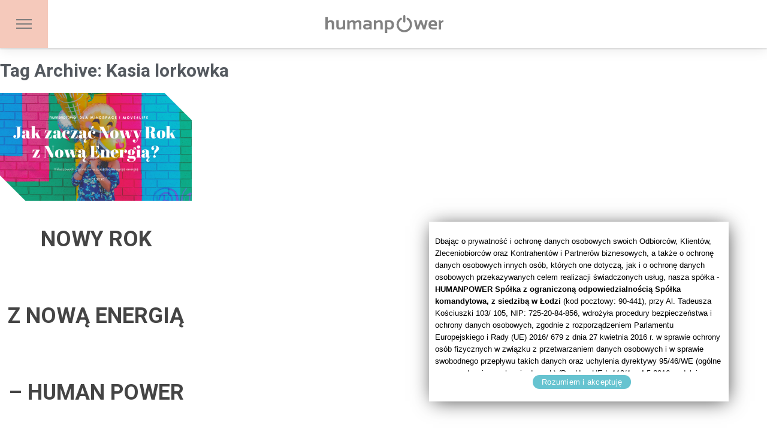

--- FILE ---
content_type: text/html; charset=UTF-8
request_url: https://humanpower.pl/tag/kasia-lorkowka/
body_size: 19298
content:
<!doctype html>
<html lang="pl-PL" class="no-js">
    <head>
        <meta charset="UTF-8">
<title>  Kasia lorkowka : Human Power</title>

<link href="//www.google-analytics.com" rel="dns-prefetch">
<link href="https://humanpower.pl/wp-content/themes/humanpower/img/icons/favicon.ico" rel="shortcut icon">
<link href="https://humanpower.pl/wp-content/themes/humanpower/img/icons/touch.png" rel="apple-touch-icon-precomposed">

<meta http-equiv="X-UA-Compatible" content="IE=edge,chrome=1">
<meta name="viewport" content="width=device-width, initial-scale=1.0">
<meta name="description" content="Firma szkoleniowa Łódź, Firma szkoleniowa Warszawa, Well-being, wellbeing, szkolenia, Energia pracowników, Zwiększanie energii, Dietetyka, Sen, Odpoczywanie, Emocje w pracy, Warsztaty dla firm, Małgorzata Czernecka, Power Audit, Raport Praca Moc Energia">
<meta name="author" content="Dominik Bereta">

<link rel="preconnect" href="https://fonts.googleapis.com">
<link rel="preconnect" href="https://fonts.gstatic.com" crossorigin>
<link href="https://fonts.googleapis.com/css2?family=Nunito+Sans:wght@400;700;800&family=Roboto+Condensed:wght@700&family=Roboto:wght@400;700;900&display=swap" rel="stylesheet">        <link rel='dns-prefetch' href='//maps.googleapis.com' />
<link rel='dns-prefetch' href='//cdnjs.cloudflare.com' />
<link rel='dns-prefetch' href='//s.w.org' />
<link rel='stylesheet' id='cookie-notice-front-css'  href='https://humanpower.pl/wp-content/plugins/cookie-notice/css/front.min.css?ver=4.8.5' media='all' />
<link rel='stylesheet' id='normalize-css'  href='https://humanpower.pl/wp-content/themes/humanpower/normalize.css?ver=1.0' media='all' />
<link rel='stylesheet' id='html5blank-css'  href='https://humanpower.pl/wp-content/themes/humanpower/style.css?ver=1.23' media='all' />
<link rel='stylesheet' id='mobileStyle-css'  href='https://humanpower.pl/wp-content/themes/humanpower/mobile.css?ver=1.3' media='all' />
<script type='text/javascript' src='https://humanpower.pl/wp-content/themes/humanpower/js/lib/conditionizr-4.3.0.min.js?ver=4.3.0'></script>
<script type='text/javascript' src='https://humanpower.pl/wp-content/themes/humanpower/js/lib/modernizr-2.7.1.min.js?ver=2.7.1'></script>
<script type='text/javascript' src='https://humanpower.pl/wp-includes/js/jquery/jquery.js?ver=1.12.4'></script>
<script type='text/javascript' src='https://humanpower.pl/wp-includes/js/jquery/jquery-migrate.min.js?ver=1.4.1'></script>
<script type='text/javascript' src='https://maps.googleapis.com/maps/api/js?key=AIzaSyAaWez8eI81iduWU-d2tsdCbI3cPBZPvtU&#038;ver=1.0.0'></script>
<script type='text/javascript' src='https://cdnjs.cloudflare.com/ajax/libs/gsap/1.18.0/TweenMax.min.js?ver=1.18.0'></script>
<script type='text/javascript' src='https://humanpower.pl/wp-content/themes/humanpower/js/scripts.js?ver=1.0.0'></script>
<script type='text/javascript' src='https://humanpower.pl/wp-content/themes/humanpower/js/splide.min.js?ver=1.0.0'></script>
<link rel='https://api.w.org/' href='https://humanpower.pl/wp-json/' />
<link rel="icon" href="https://humanpower.pl/wp-content/uploads/2019/08/cropped-logoHmP-32x32.png" sizes="32x32" />
<link rel="icon" href="https://humanpower.pl/wp-content/uploads/2019/08/cropped-logoHmP-192x192.png" sizes="192x192" />
<link rel="apple-touch-icon-precomposed" href="https://humanpower.pl/wp-content/uploads/2019/08/cropped-logoHmP-180x180.png" />
<meta name="msapplication-TileImage" content="https://humanpower.pl/wp-content/uploads/2019/08/cropped-logoHmP-270x270.png" />
        <!-- Facebook Pixel Code -->
<script>
  !function(f,b,e,v,n,t,s)
  {if(f.fbq)return;n=f.fbq=function(){n.callMethod?
  n.callMethod.apply(n,arguments):n.queue.push(arguments)};
  if(!f._fbq)f._fbq=n;n.push=n;n.loaded=!0;n.version='2.0';
  n.queue=[];t=b.createElement(e);t.async=!0;
  t.src=v;s=b.getElementsByTagName(e)[0];
  s.parentNode.insertBefore(t,s)}(window, document,'script',
  'https://connect.facebook.net/en_US/fbevents.js');
  fbq('init', '666428550465161');
  fbq('init', '950617048296229');
  fbq('track', 'PageView');
</script>
<noscript><img height="1" width="1" style="display:none" src="https://www.facebook.com/tr?id=666428550465161&ev=PageView&noscript=1"/></noscript>
<noscript><img height="1" width="1" style="display:none" src="https://www.facebook.com/tr?id=950617048296229&ev=PageView&noscript=1"/></noscript>
<!-- End Facebook Pixel Code -->        <script>try {
                Typekit.load({async: true});
            } catch (e) {
            }
        </script>
        <script>
            // conditionizr.com
            // configure environment tests
            conditionizr.config({
                assets: 'https://humanpower.pl/wp-content/themes/humanpower',
                tests: {}
            });
        </script>

    </head>
    <body class="archive tag tag-kasia-lorkowka tag-85 cookies-not-set">
<script type="text/javascript"> _linkedin_partner_id = "1980297"; window._linkedin_data_partner_ids = window._linkedin_data_partner_ids || []; window._linkedin_data_partner_ids.push(_linkedin_partner_id); </script><script type="text/javascript"> (function(){var s = document.getElementsByTagName("script")[0]; var b = document.createElement("script"); b.type = "text/javascript";b.async = true; b.src = "https://snap.licdn.com/li.lms-analytics/insight.min.js"; s.parentNode.insertBefore(b, s);})(); </script> <noscript> <img height="1" width="1" style="display:none;" alt="" src="https://px.ads.linkedin.com/collect/?pid=1980297&fmt=gif" /> </noscript>
        <!-- wrapper -->
        <div class="wrapper">

            <!-- header -->
            <header class="header clear" role="banner" id="menu_bar">

                <!-- nav -->
                <nav class="nav" role="navigation">
                    <div class="menu_burger">
                        <span class="bar" id="first"></span>
                        <span class="bar" id="second"></span>
                        <span class="bar" id="third"></span>
                    </div>
                                            <ul id="menu-menu-glowne" class="menu"><li id="menu-item-100" class="menu-item menu-item-type-post_type menu-item-object-page menu-item-home menu-item-100"><a href="https://humanpower.pl/">Strona główna</a></li>
<li id="menu-item-2003" class="menu-item menu-item-type-custom menu-item-object-custom menu-item-2003"><a href="https://akademia.humanpower.pl/raport-zmeczeni-zmeczeniem/">Zmęczeni zmęczeniem. Raport o&nbsp;kondycji pracowników polskich organizacji</a></li>
<li id="menu-item-1864" class="menu-item menu-item-type-custom menu-item-object-custom menu-item-1864"><a target="_blank" href="https://akademia.humanpower.pl/">AKADEMIA WELLBEING</a></li>
<li id="menu-item-102" class="menu-item menu-item-type-custom menu-item-object-custom menu-item-102"><a href="/#hp_about">JAKIE WIDZIMY WYZWANIA?</a></li>
<li id="menu-item-148" class="menu-item menu-item-type-custom menu-item-object-custom menu-item-148"><a href="/#c_power">Jak odpowiadamy na&nbsp;wyzwania?</a></li>
<li id="menu-item-103" class="menu-item menu-item-type-custom menu-item-object-custom menu-item-home menu-item-has-children menu-item-103"><a href="https://humanpower.pl/#offer">Oferta</a>
<ul  class="sub-menu">
	<li id="menu-item-1950" class="menu-item menu-item-type-post_type menu-item-object-page menu-item-1950"><a href="https://humanpower.pl/oferta-zarzadzanie-energia-witalna/">ZARZĄDZANIE ENERGIĄ WITALNĄ</a></li>
	<li id="menu-item-1951" class="menu-item menu-item-type-post_type menu-item-object-page menu-item-1951"><a href="https://humanpower.pl/oferta-odpornosc-psychiczna/">ODPORNOŚĆ PSYCHICZNA</a></li>
	<li id="menu-item-1952" class="menu-item menu-item-type-post_type menu-item-object-page menu-item-1952"><a href="https://humanpower.pl/oferta-mental-health/">MENTAL HEALTH</a></li>
	<li id="menu-item-1953" class="menu-item menu-item-type-post_type menu-item-object-page menu-item-1953"><a href="https://humanpower.pl/oferta-doradztwo-strategiczne/">Doradztwo strategiczne</a></li>
	<li id="menu-item-1954" class="menu-item menu-item-type-post_type menu-item-object-page menu-item-1954"><a href="https://humanpower.pl/oferta-power-audit/">Power Audit</a></li>
</ul>
</li>
<li id="menu-item-1987" class="menu-item menu-item-type-post_type menu-item-object-page menu-item-1987"><a href="https://humanpower.pl/raporty-human-power/">RAPORTY HUMAN POWER</a></li>
<li id="menu-item-147" class="menu-item menu-item-type-custom menu-item-object-custom menu-item-147"><a href="/#p_news">Power blog</a></li>
<li id="menu-item-109" class="menu-item menu-item-type-custom menu-item-object-custom menu-item-109"><a href="/#contact">Kontakt</a></li>
</ul>                                                                                </nav>
                <!-- /nav -->

                <!-- logo -->
                <div class="logo">
                    <a href="https://humanpower.pl">
                        <!-- svg logo - toddmotto.com/mastering-svg-use-for-a-retina-web-fallbacks-with-png-script -->
                        <img src="https://humanpower.pl/wp-content/themes/humanpower/img/logo_grey.svg" alt="Logo" class="logo-img">
                    </a>
                </div>
                <!-- /logo -->

                <!-- search -->
<form class="search" method="get" action="https://humanpower.pl" role="search">
	<input class="search-input" type="search" name="s" placeholder="Wyszukaj na stronie...">
        <button class="search-submit" type="submit" role="button"><img src="https://humanpower.pl/wp-content/themes/humanpower/img/search_icon.svg"</button>
</form>
<!-- /search -->

            </header>
            <!-- /header -->

	<main role="main">
		<!-- section -->
		<section>

			<h1>Tag Archive: Kasia lorkowka</h1>

			
	<!-- article -->
  <div class="col-12 col-md-6 col-lg-3">
	<article id="post-1340" class="post-1340 post type-post status-publish format-standard has-post-thumbnail hentry category-bez-kategorii tag-11-czynnikow-wysokiej-efektywnosci tag-human-power tag-kasia-lorkowka tag-nowy-rok-nowa-energia tag-zarzadzanie-energia">

		<!-- post thumbnail -->
					<a href="https://humanpower.pl/nowy-rok-z-nowa-energia-human-power-dla-mindspace-i-move4life-14-01-2020/" title="Nowy Rok z&nbsp;Nową Energią &#8211; Human Power dla Mindspace i&nbsp;Move4Life &#8211; 14.01.2020">
				
		<div class="news_image" style="background: rgb(247, 247, 247) url('https://humanpower.pl/wp-content/uploads/2020/01/POSTY-LINKEDIN-4.png'); background-position: center center; background-repeat: no-repeat; background-size: cover;">

                </div>

	
				
				
			</a>
				<!-- /post thumbnail -->

		<!-- post title -->
		<h2>
			<a href="https://humanpower.pl/nowy-rok-z-nowa-energia-human-power-dla-mindspace-i-move4life-14-01-2020/" title="Nowy Rok z&nbsp;Nową Energią &#8211; Human Power dla Mindspace i&nbsp;Move4Life &#8211; 14.01.2020">Nowy Rok z&nbsp;Nową Energią &#8211; Human Power dla Mindspace i&nbsp;Move4Life &#8211; 14.01.2020</a>
		</h2>
		<!-- /post title -->

		<!-- post details -->
		<span class="date">Styczeń 14, 2020 7:35 pm</span>
		<span class="author">Published by <a href="https://humanpower.pl/author/malgorzata/" title="Wpisy, których autorem jest Małgorzata Czernecka" rel="author">Małgorzata Czernecka</a></span>
		<span class="comments"></span>
		<!-- /post details -->

		<p>Nowy Rok z&nbsp;Nową Energią! Kto z&nbsp;Was chciałby podnieść swój poziom energii w&nbsp;Nowym Roku? Jest dzisiaj okazja, żeby&nbsp;zebrać trochę wiedzy w&nbsp;temacie.... <a class="view-article" href="https://humanpower.pl/nowy-rok-z-nowa-energia-human-power-dla-mindspace-i-move4life-14-01-2020/">Czytaj więcej</a></p>
		
	</article>
	</div>
	<!-- /article -->


	
			<!-- pagination -->
<div class="pagination">
	</div>
<!-- /pagination -->

		</section>
		<!-- /section -->
	</main>

<!-- sidebar -->
<aside class="sidebar" role="complementary">

	<div class="sidebar-widget">
			</div>

	<div class="sidebar-widget">
			</div>

</aside>
<!-- /sidebar -->

<!-- footer -->
<footer class="footer" role="contentinfo" style="background-image: url(/wp-content/uploads/2022/07/kontakt-humanpower.jpg);">

    <div class="cta_contact">
        <div class="content">
            <p>Lubimy rozmawiać. Sprawdź, jak w miłej atmosferze rozmawia się z nami o nowych, skutecznych sposobach zwiększania efektywności pracowników w Twojej  organizacji. Napisz lub zadzwoń do nas:</p>
            <div class="contact_box clear">
                <div class="contact">
                    <a href="mailto:hello@humanpower.pl">hello@humanpower.pl</a><br>
                    <a href="tel:+48573202249">+48 573 202 249</a>
                </div>
                <a href="https://www.facebook.com/HUMAN-POWER-1632666823654684" target="_blank"><div class="facebook_link"></div></a>
                <a href="https://www.linkedin.com/company/human-power-poland/" target="_blank"><div class="linkedin_link"><svg xmlns="http://www.w3.org/2000/svg" xmlns:xlink="http://www.w3.org/1999/xlink" version="1.1" style="max-width:30px;" viewBox="0 0 256 256" xml:space="preserve">
<defs>
</defs>
<g style="stroke: none; stroke-width: 0; stroke-dasharray: none; stroke-linecap: butt; stroke-linejoin: miter; stroke-miterlimit: 10; fill: none; fill-rule: nonzero; opacity: 1;" transform="translate(1.4065934065934016 1.4065934065934016) scale(2.81 2.81)" >
	<path d="M 1.48 29.91 h 18.657 v 60.01 H 1.48 V 29.91 z M 10.809 0.08 c 5.963 0 10.809 4.846 10.809 10.819 c 0 5.967 -4.846 10.813 -10.809 10.813 C 4.832 21.712 0 16.866 0 10.899 C 0 4.926 4.832 0.08 10.809 0.08" style="stroke: none; stroke-width: 1; stroke-dasharray: none; stroke-linecap: butt; stroke-linejoin: miter; stroke-miterlimit: 10; fill: #39454f; fill-rule: nonzero; opacity: 1;" transform=" matrix(1 0 0 1 0 0) " stroke-linecap="round" />
	<path d="M 31.835 29.91 h 17.89 v 8.206 h 0.255 c 2.49 -4.72 8.576 -9.692 17.647 -9.692 C 86.514 28.424 90 40.849 90 57.007 V 89.92 H 71.357 V 60.737 c 0 -6.961 -0.121 -15.912 -9.692 -15.912 c -9.706 0 -11.187 7.587 -11.187 15.412 V 89.92 H 31.835 V 29.91 z" style="stroke: none; stroke-width: 1; stroke-dasharray: none; stroke-linecap: butt; stroke-linejoin: miter; stroke-miterlimit: 10; fill: #39454f; fill-rule: nonzero; opacity: 1;" transform=" matrix(1 0 0 1 0 0) " stroke-linecap="round" />
</g>
</svg></div></a>
            </div>
        </div>
    </div>
    <!-- copyright -->
    <p class="copyright">&copy; 2026 Copyright Human Power</p>
    <!-- /copyright -->

</footer>
<!-- /footer -->

</div>
<!-- /wrapper -->

<script type='text/javascript'>
/* <![CDATA[ */
var cnArgs = {"ajaxUrl":"https:\/\/humanpower.pl\/wp-admin\/admin-ajax.php","nonce":"3304bf39de","hideEffect":"fade","position":"bottom","onScroll":"0","onScrollOffset":"100","onClick":"0","cookieName":"cookie_notice_accepted","cookieTime":"2592000","cookieTimeRejected":"2592000","cookiePath":"\/","cookieDomain":"","redirection":"0","cache":"0","refuse":"0","revokeCookies":"0","revokeCookiesOpt":"automatic","secure":"1","coronabarActive":"0"};
/* ]]> */
</script>
<script type='text/javascript' src='https://humanpower.pl/wp-content/plugins/cookie-notice/js/front.min.js?ver=1.3.2'></script>

		<!-- Cookie Notice plugin v1.3.2 by Digital Factory https://dfactory.eu/ -->
		<div id="cookie-notice" role="banner" class="cookie-notice-hidden cookie-revoke-hidden cn-position-bottom" aria-label="Informacja o ciasteczkach" style="background-color: rgba(0,0,0,1);"><div class="cookie-notice-container" style="color: #fff;"><span id="cn-notice-text" class="cn-text-container"><p>Dbając o prywatność i ochronę danych osobowych swoich Odbiorców, Klientów, Zleceniobiorców oraz Kontrahentów i Partnerów biznesowych, a także o ochronę danych osobowych innych osób, których one dotyczą, jak i o ochronę danych osobowych przekazywanych celem realizacji świadczonych usług, nasza spółka - <strong>HUMANPOWER Spółka z ograniczoną odpowiedzialnością Spółka komandytowa, z siedzibą w Łodzi</strong> (kod pocztowy: 90-441), przy Al. Tadeusza Kościuszki 103/ 105, NIP: 725-20-84-856, wdrożyła procedury bezpieczeństwa i ochrony danych osobowych, zgodnie z rozporządzeniem Parlamentu Europejskiego i Rady (UE) 2016/ 679 
z dnia 27 kwietnia 2016 r. w sprawie ochrony osób fizycznych w związku z przetwarzaniem danych osobowych i w sprawie swobodnego przepływu takich danych oraz uchylenia dyrektywy 95/46/WE (ogólne rozporządzenie o ochronie danych) (Dz. Urz. UE L 119/1 z 4.5.2016 r.; dalej: „RODO”).<br />
W związku z powyższym:</p>
<ol>
<li>Administratorem danych osobowych jest <strong>HUMANPOWER Spółka z ograniczoną odpowiedzialnością Spółka komandytowa, z siedzibą w Łodzi</strong> (kod pocztowy: 90-441), przy Al. Tadeusza Kościuszki 103/ 105, NIP: 725-20-84-856;</li>
<li><strong>Kontakt z Administratorem</strong> jest możliwy także:
<br />pod numerem telefonu: + 48 571 426 600;
<br />pod adresem e-mail: hello@humanpower.pl;
<br /> listownie na adres: HUMANPOWER Spółka z ograniczoną odpowiedzialnością Spółka komandytowa, Al. Tadeusza Kościuszki 103/ 105; 90-441 Łódź;</li>
<li><strong>Polityka prywatności</strong> jest sporządzona i dostępna w formie papierowej oraz elektronicznej w siedzibie Administratora, tj. HUMANPOWER Spółka z ograniczoną odpowiedzialnością Spółka komandytowa, z siedzibą w Łodzi (kod pocztowy: 90-441), przy Al. Tadeusza Kościuszki 103/ 105, a także na stronie internetowej: www.humanpower.pl (pod adresem: <a href="https://humanpower.pl/politykaprywatnosci">https://humanpower.pl/politykaprywatnosci</a>).  
Klauzule informacyjne oraz zgody na przetwarzanie danych osobowych, niezbędne w świetle wdrożenia RODO stanowią załączniki zawieranych umów lub oświadczenia przesyłane 
do osób, których dane dotyczą, w formie umożliwiającej zapoznanie się z treścią oświadczenia, w tym z celem przetwarzania danych osobowych, okresem i podstawą ich przetwarzania, odbiorcami danych osobowych oraz prawami osoby, której dane są przetwarzane, w tym prawem do cofnięcia zgody, a także w opcji warunkującej zaakceptowanie oświadczenia przez uprawnionego, aby jego dane mogły być przetwarzane praz Administratora oraz Podmioty Przetwarzające.</li>
</ol>
<p><strong>Nasz serwis wykorzystuje pliki cookies (pol.: ciasteczka). Zatem, korzystając ze strony internetowej www.humanpower.pl jednocześnie wyraża Pan/ Pani zgodę na wykorzystanie przez nas plików cookies w celu zapewnienia Panu/ Pani wygody podczas przeglądania zawartości naszych serwisów. Szczegóły Polityki cookies zamieszczono w Polityce prywatności.</strong></p>
</span><span id="cn-notice-buttons" class="cn-buttons-container"><a href="#" id="cn-accept-cookie" data-cookie-set="accept" class="cn-set-cookie cn-button bootstrap button" aria-label="Rozumiem i akceptuję">Rozumiem i akceptuję</a></span><a href="javascript:void(0);" id="cn-close-notice" data-cookie-set="accept" class="cn-close-icon" aria-label="Rozumiem i akceptuję"></a></div>
			
		</div>
		<!-- / Cookie Notice plugin --></body>
</html>


--- FILE ---
content_type: text/css
request_url: https://humanpower.pl/wp-content/themes/humanpower/mobile.css?ver=1.3
body_size: 2143
content:
@media screen and (max-width: 800px) {
  h1, h2, h3 {
    text-align: center;
  }

  .header .search {
    display: none;
  }
  .header .nav > ul {
    width: 100vw;
  }

  .wrapper {
    width: 100%;
    overflow: hidden;
  }

  .person_content_container {
    width: 100%;
    height: auto;
    max-height: initial;
  }

  .person_content {
    width: 100%;
    height: auto;
  }

  .news .news_single, .news .news_image {
    width: 100%;
  }

  .more-news-button {
    margin-top: 40px;
    margin-bottom: 40px;
  }

  .product {
    width: 100%;
    padding-bottom: 25px;
  }
  .product .line {
    margin: 0 auto;
  }
  .product h3 {
    padding: 0;
    text-align: center;
  }
  .product p {
    padding: 0 15px;
    text-align: center;
    min-height: auto;
  }
  .product a {
    display: block;
    margin: 0 auto 30px;
  }

  .footer {
    height: auto;
  }
  .footer .cta_contact {
    padding: 50px 30px;
  }
  .footer .cta_contact p {
    line-height: 160%;
  }
  .footer .contact_box {
    width: 100%;
    float: none;
    text-align: center;
    flex-direction: column;
  }
  .footer .contact_box .contact {
    float: none;
    text-align: center;
    line-height: 160%;
    padding: 0;
  }
  .footer .contact_box .facebook_link {
    float: none;
    display: block;
    margin: 20px auto;
  }

  .image-header p, .page-header p {
    font-size: 7vw;
    margin-bottom: 25px;
  }
  .image-header h1, .page-header h1 {
    font-size: 15vw;
    line-height: 100%;
  }
  .image-header h1 span, .page-header h1 span {
    letter-spacing: 3px;
  }

  .offer {
    background: none;
  }
  .offer .ultra_title h3, .offer .ultra_title h2 {
    font-size: 10vw;
    line-height: 100%;
    letter-spacing: 10px;
  }

  section {
    margin-bottom: 0 !important;
  }
  section h2 {
    font-size: 10vw;
    line-height: 110%;
  }

  .slider_container {
    display: none;
  }

  .content {
    width: 100%;
    padding: 0;
  }
  .content .wide_box:nth-of-type(2n), .content .wide_box:nth-of-type(2n+2) {
    display: flex;
    flex-direction: column-reverse;
  }
  .content .box_image {
    width: 100%;
  }
  .content .box_content {
    width: 100%;
    height: auto;
  }
  .content .box_content .ki_number, .content .box_content .ki_exp {
    text-align: center;
  }
}

/*# sourceMappingURL=mobile.css.map */


--- FILE ---
content_type: image/svg+xml
request_url: https://humanpower.pl/wp-content/themes/humanpower/img/logo_grey.svg
body_size: 3040
content:
<?xml version="1.0" encoding="UTF-8"?>
<!DOCTYPE svg PUBLIC "-//W3C//DTD SVG 1.1//EN" "http://www.w3.org/Graphics/SVG/1.1/DTD/svg11.dtd">
<!-- Creator: CorelDRAW X7 -->
<svg xmlns="http://www.w3.org/2000/svg" xml:space="preserve" width="197px" height="30px" version="1.1" style="shape-rendering:geometricPrecision; text-rendering:geometricPrecision; image-rendering:optimizeQuality; fill-rule:evenodd; clip-rule:evenodd"
viewBox="0 0 9935 1511"
 xmlns:xlink="http://www.w3.org/1999/xlink">
 <defs>
  <style type="text/css">
   <![CDATA[
    .fil0 {fill:#818181;fill-rule:nonzero}
   ]]>
  </style>
 </defs>
 <g id="Warstwa_x0020_1">
  <metadata id="CorelCorpID_0Corel-Layer"/>
  <path class="fil0" d="M4088 1226l0 -785 154 0 24 100c96,-67 191,-100 287,-100 181,0 272,97 272,292l0 493 -198 0 0 -495c0,-87 -43,-130 -130,-130 -69,0 -139,33 -210,99l0 526 -199 0zm2790 -830c-43,-24 -57,-79 -33,-121 24,-43 79,-57 121,-33 101,58 182,141 238,238 56,97 88,209 88,325 0,116 -32,228 -88,325 -56,97 -137,180 -238,238l0 0 -2 1c-100,57 -211,86 -323,86 -112,0 -224,-29 -325,-87 -100,-58 -181,-141 -237,-238 -1,-2 -2,-4 -3,-5 -55,-97 -85,-206 -85,-320l0 0c0,-116 31,-228 88,-325 56,-97 137,-180 237,-238 43,-24 97,-10 122,33 24,42 10,96 -33,121 -73,42 -132,102 -173,173 -40,70 -63,151 -63,236l0 0c0,83 22,163 61,232l2 4c41,71 100,131 173,173l0 0 1 0c72,42 154,63 235,63 82,0 164,-21 236,-63l0 0 1 0c73,-43 132,-103 172,-173 41,-70 63,-151 63,-236 0,-85 -22,-166 -63,-236 -41,-71 -100,-131 -172,-173zm-325 -307c0,-49 39,-89 88,-89 49,0 89,40 89,89l0 460c0,49 -40,89 -89,89 -49,0 -88,-40 -88,-89l0 -460zm2986 1137l0 -785 153 0 25 100c68,-67 141,-100 218,-100l0 159c-74,0 -140,34 -198,100l0 526 -198 0zm-2082 -785l199 0 117 531 174 -531 170 0 188 531 103 -531 207 0 -213 785 -186 0 -184 -542 -187 542 -189 0 -199 -785zm1933 469l-514 0c0,106 87,159 259,159 79,0 159,-8 238,-23l0 157c-70,15 -159,23 -268,23 -285,0 -427,-134 -427,-402 0,-256 131,-383 391,-383 260,0 367,156 321,469zm-514 -145l328 0c7,-112 -45,-169 -157,-169 -105,0 -162,57 -171,169zm-5696 216c0,-161 114,-241 341,-241 68,0 129,5 183,15l0 -52c0,-70 -68,-105 -204,-105 -86,0 -171,12 -256,37l0 -157c85,-25 170,-37 256,-37 268,0 402,86 402,258l0 527 -101 0 -85 -56c-68,37 -141,56 -218,56 -212,0 -318,-82 -318,-245zm-1334 245l0 -785 153 0 24 98c90,-66 179,-98 268,-98 98,0 169,36 210,107 100,-71 194,-107 282,-107 165,0 248,99 248,298l0 487 -198 0 0 -494c0,-87 -37,-131 -111,-131 -59,0 -120,34 -185,102l0 523 -198 0 0 -492c0,-89 -36,-133 -109,-133 -62,0 -124,34 -186,102l0 523 -198 0zm-187 -785l0 785 -154 0 -24 -100c-95,66 -191,100 -287,100 -181,0 -271,-98 -271,-293l0 -492 198 0 0 494c0,87 43,130 129,130 69,0 139,-33 211,-99l0 -525 198 0zm-1659 785l0 -1069 198 0 0 369c82,-56 171,-85 267,-85 181,0 271,98 271,292l0 493 -198 0 0 -495c0,-87 -43,-130 -129,-130 -69,0 -140,33 -211,99l0 526 -198 0zm5011 -753c104,-22 220,-32 346,-32 276,0 415,124 415,373 0,275 -127,412 -380,412 -63,0 -124,-12 -182,-37l0 322 -199 0 0 -1038zm199 548c54,27 114,40 181,40 123,0 185,-83 185,-249 0,-141 -70,-211 -211,-211 -66,0 -118,3 -155,10l0 410zm-1689 -131c-95,0 -143,29 -143,89 0,60 40,90 120,90 81,0 149,-21 206,-61l0 -104c-50,-10 -111,-14 -183,-14z"/>
 </g>
</svg>


--- FILE ---
content_type: image/svg+xml
request_url: https://humanpower.pl/wp-content/themes/humanpower/img/fb_icon.svg
body_size: 447
content:
<svg xmlns="http://www.w3.org/2000/svg" xmlns:xlink="http://www.w3.org/1999/xlink" preserveAspectRatio="xMidYMid" width="13.5" height="26" viewBox="0 0 13.5 26">
  <defs>
    <style>
      .cls-1 {
        fill: #39454f;
        fill-rule: evenodd;
      }
    </style>
  </defs>
  <path d="M13.516,0.173 C13.094,0.111 11.641,-0.014 9.954,-0.014 C6.423,-0.014 4.001,2.142 4.001,6.095 L4.001,9.501 L0.016,9.501 L0.016,14.126 L4.001,14.126 L4.001,25.986 L8.782,25.986 L8.782,14.126 L12.751,14.126 L13.360,9.501 L8.782,9.501 L8.782,6.548 C8.782,5.220 9.141,4.298 11.063,4.298 L13.516,4.298 L13.516,0.173 Z" class="cls-1"/>
</svg>


--- FILE ---
content_type: image/svg+xml
request_url: https://humanpower.pl/wp-content/themes/humanpower/img/search_icon.svg
body_size: 552
content:
<svg xmlns="http://www.w3.org/2000/svg" xmlns:xlink="http://www.w3.org/1999/xlink" preserveAspectRatio="xMidYMid" width="37.79" height="37.79" viewBox="0 0 37.79 37.79">
  <defs>
    <style>
      .cls-1 {
        fill: #36434d;
        fill-rule: evenodd;
      }
    </style>
  </defs>
  <path d="M37.777,36.362 L36.363,37.777 L29.963,31.377 C22.895,37.707 12.041,37.497 5.250,30.706 C-1.780,23.676 -1.780,12.279 5.250,5.250 C12.279,-1.779 23.676,-1.779 30.706,5.250 C37.497,12.040 37.707,22.895 31.377,29.963 L37.777,36.362 ZM29.292,6.664 C23.043,0.416 12.912,0.416 6.664,6.664 C0.416,12.912 0.416,23.043 6.664,29.291 C12.912,35.540 23.043,35.540 29.292,29.291 C35.540,23.043 35.540,12.912 29.292,6.664 Z" class="cls-1"/>
</svg>


--- FILE ---
content_type: application/javascript
request_url: https://humanpower.pl/wp-content/themes/humanpower/js/scripts.js?ver=1.0.0
body_size: 7640
content:

(function ($, root, undefined) {

    $(function () {

        'use strict';

        /*Map rendering scripts*/

        function render_map($el) {

            var $markers = $el.find('.marker');

            var args = {
                zoom: 10,
                center: new google.maps.LatLng(0, 0),
                mapTypeId: google.maps.MapTypeId.ROADMAP
            };

            var map = new google.maps.Map($el[0], args);

            map.markers = [];

            $markers.each(function () {

                add_marker($(this), map);

            });

            center_map(map);

        }

        function add_marker($marker, map) {

            var latlng = new google.maps.LatLng($marker.attr('data-lat'), $marker.attr('data-lng'));

            var marker = new google.maps.Marker({
                position: latlng,
                map: map
            });

            map.markers.push(marker);

            if ($marker.html())
            {
                var infowindow = new google.maps.InfoWindow({
                    content: $marker.html()
                });

                google.maps.event.addListener(marker, 'click', function () {
                    infowindow.open(map, marker);
                });
            }
        }


        function center_map(map) {

            var bounds = new google.maps.LatLngBounds();

            $.each(map.markers, function (i, marker) {
                var latlng = new google.maps.LatLng(marker.position.lat(), marker.position.lng());
                bounds.extend(latlng);
            });

            if (map.markers.length == 1)
            {
                // set center of map
                map.setCenter(bounds.getCenter());
                map.setZoom(16);
            }
            else
            {
                map.fitBounds(bounds);
            }
        }

        $('.acf-map').each(function () {

            render_map($(this));

        });

        /*Balls rendering scripts*/

        function addBalls($div, $number) {
            for (var i = 0; i < $number; i++) {
                var sizes = [20, 30, 40, 50, 100, 200, 150, 30, 40, 50];
                var size = sizes[Math.floor(Math.random() * sizes.length)];
                var colors = ['rgb(102,195,208)', 'rgb(252,189,0)', 'rgb(168,38,130)', 'rgb(229,26,75)', 'rgb(239,125,128)', 'rgb(176,203,31)'];
                var color = colors[Math.floor(Math.random() * colors.length)];

                var posy = Math.floor((Math.random() * $(window).height()) + 1 - size);
                var posx = Math.floor((Math.random() * $(window).width()) + 1 - size);
                $($div).prepend("<div class='ball' style='width:" + size + "px; height:" + size + "px; background:" + color + ";top:" + posy + "px;left:" + posx + "px'></div>");
            }
        }
        

        addBalls('.start_screen', 80);
        
        function animateBall(object){
             var posy = Math.floor((Math.random() * $(window).height()) + 1 - $(this).width());
             var posx = Math.floor((Math.random() * $(window).width()) + 1 - $(this).height());
             TweenMax.to(object, Math.random() * 32 + 2, {left: posx, top: posy, ease: Power4.easeInOut, onComplete:animateBall, onCompleteParams:[object], onCompleteScope:object});
        }
        
        var blur_level = 8;
        
        function animateBalls(){
            $(".ball").each(function(){
                animateBall($(this));
                $(this).css({"-webkit-filter" : "blur("+blur_level+"px)", "filter" : "blur("+blur_level+"px)"});
                blur_level = blur_level-0.2;
            });
        };

        animateBalls();
        //setInterval(animateBalls, 20000);

        /*On load scroll scripts*/

        var scroll_to_menu = true;

        $(window).click(function () {
            if (scroll_to_menu) {
                TweenLite.to(this, 1, {scrollTo: {y: $('.start_screen').height()}, ease: Power2.easeOut});
            }
            ;
            scroll_to_menu = false;
        });

        $(window).scroll(function () {
            if (scroll_to_menu) {
                TweenLite.to(this, 1, {scrollTo: {y: $('.start_screen').height()}, ease: Power2.easeOut});
            }
            ;
            scroll_to_menu = false;
        });
        
        /*Image header scripts*/

        $(".p_spacer").height(($(".image-header").height() - $(".product_content").height()) / 2);

        /*Menu scripts*/

        var menu_open = false;

        function disableMenu() {
            TweenMax.set($(".nav ul"), {css: {"display": "none"}});
            TweenMax.set($(".nav ul"), {opacity: 1});
        }

        $(".nav").click(function () {
            if (!menu_open) {
                TweenMax.to($("#first"), 0.5, {className: "+=skew_right"});
                TweenMax.to($("#second"), 0.5, {className: "+=invisible"});
                TweenMax.to($("#third"), 0.5, {className: "+=skew_left"});
                TweenMax.set($(".nav ul"), {css: {"display": "block"}});
                TweenMax.from($(".nav ul"), 0.5, {opacity: 0});
                menu_open = true;
            } else {
                TweenMax.to($("#first"), 0.5, {className: "-=skew_right"});
                TweenMax.to($("#second"), 0.5, {className: "-=invisible"});
                TweenMax.to($("#third"), 0.5, {className: "-=skew_left"});
                TweenMax.to($(".nav ul"), 0.5, {opacity: 0, onComplete: disableMenu});
                menu_open = false;
            }
        });

        /*Slider scripts*/

        function slideLeft() {

            $(".person_image:first").width(0);
            $(".person_content:first").css({"opacity": "0"});
            $(".image_container").append($(".person_image:first"));
            $(".person_content_container").append($(".person_content:first"));

            TweenMax.to($(".person_image:last"), 0.5, {width: 320, ease: Expo.easeOut});
            TweenMax.to($(".person_content:last"), 0.5, {opacity: 1});
        }
        ;

        function slideRight() {
            $(".person_image:first").width(320);
            $(".person_content:first").css({"opacity": "1"});
            TweenMax.to($(".person_image:last"), 0.5, {width: 0, ease: Expo.easeOut});
            TweenMax.to($(".person_content:last"), 0.5, {opacity: 0, onComplete: dropDown});
            function dropDown() {
                $(".image_container").prepend($(".person_image:last"));
                $(".person_content_container").prepend($(".person_content:last"));
            }
            ;
        }
        ;

        $(".arrow_left").click(function () {
            slideLeft()
        });

        $(".arrow_right").click(function () {
            slideRight();
        });

        //setInterval(slideRight, 6000);

        /*ScrollMagic scripts*/
/*        
        var controller = new ScrollMagic.Controller();
        var scene = new ScrollMagic.Scene({triggerElement: "#menu_bar"})
        .triggerHook("onLeave")
                .setPin("#menu_bar")
              //  .addIndicators({name: "2 (duration: 0)"}) // add indicators (requires plugin)
                .addTo(controller);
  */      

	// change behaviour of controller to animate scroll instead of jump
	//controller.scrollTo(function (newpos) {
//		TweenMax.to(window, 0.5, {scrollTo: {y: newpos - 160}});
//	});

	//  bind scroll to anchor links
	$(document).on("click", "a[href^='#']", function (e) {
		var id = $(this).attr("href");
		if ($(id).length > 0) {
			e.preventDefault();

			// trigger scroll
			controller.scrollTo(id);

				// if supported by the browser we can even update the URL.
			if (window.history && window.history.pushState) {
				history.pushState("", document.title, id);
			}
		}
	});
        
        /*ScrollMagic scripts*/

    });

})(jQuery, this);
